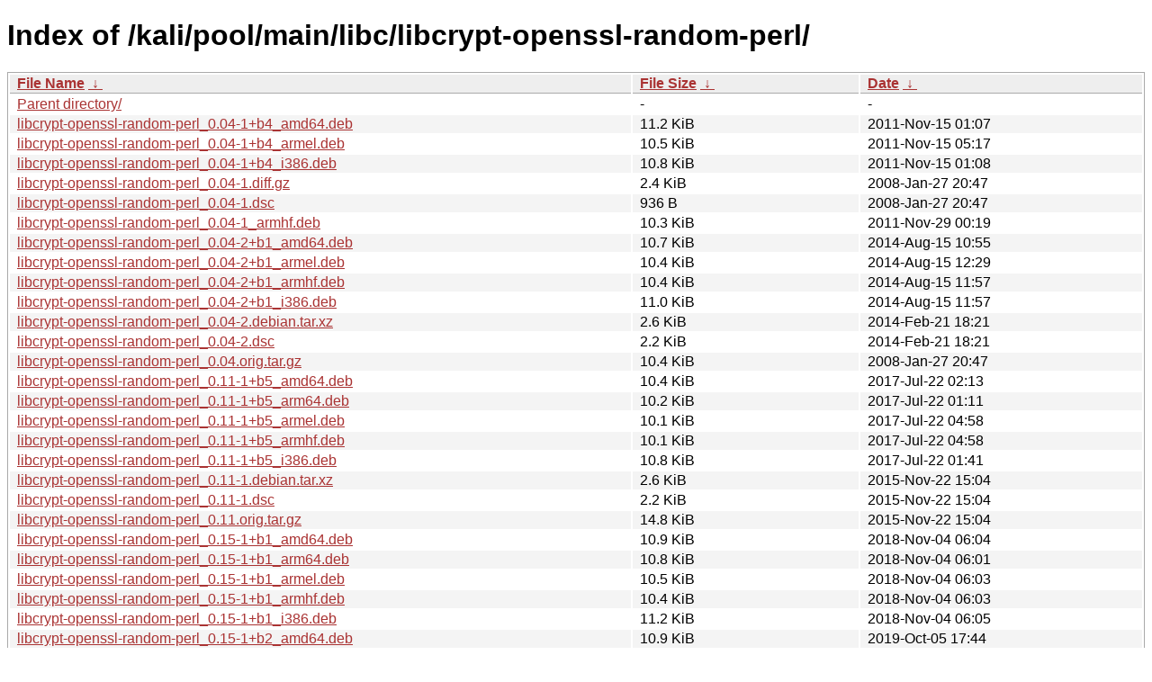

--- FILE ---
content_type: text/html
request_url: http://old.kali.org/kali/pool/main/libc/libcrypt-openssl-random-perl/?C=N&O=A
body_size: 2969
content:
<!DOCTYPE html><html><head><meta http-equiv="content-type" content="text/html; charset=utf-8"><meta name="viewport" content="width=device-width"><style type="text/css">body,html {background:#fff;font-family:"Bitstream Vera Sans","Lucida Grande","Lucida Sans Unicode",Lucidux,Verdana,Lucida,sans-serif;}tr:nth-child(even) {background:#f4f4f4;}th,td {padding:0.1em 0.5em;}th {text-align:left;font-weight:bold;background:#eee;border-bottom:1px solid #aaa;}#list {border:1px solid #aaa;width:100%;}a {color:#a33;}a:hover {color:#e33;}</style>

<title>Index of /kali/pool/main/libc/libcrypt-openssl-random-perl/</title>
</head><body><h1>Index of /kali/pool/main/libc/libcrypt-openssl-random-perl/</h1>
<table id="list"><thead><tr><th style="width:55%"><a href="?C=N&amp;O=A">File Name</a>&nbsp;<a href="?C=N&amp;O=D">&nbsp;&darr;&nbsp;</a></th><th style="width:20%"><a href="?C=S&amp;O=A">File Size</a>&nbsp;<a href="?C=S&amp;O=D">&nbsp;&darr;&nbsp;</a></th><th style="width:25%"><a href="?C=M&amp;O=A">Date</a>&nbsp;<a href="?C=M&amp;O=D">&nbsp;&darr;&nbsp;</a></th></tr></thead>
<tbody><tr><td class="link"><a href="../">Parent directory/</a></td><td class="size">-</td><td class="date">-</td></tr>
<tr><td class="link"><a href="libcrypt-openssl-random-perl_0.04-1%2Bb4_amd64.deb" title="libcrypt-openssl-random-perl_0.04-1+b4_amd64.deb">libcrypt-openssl-random-perl_0.04-1+b4_amd64.deb</a></td><td class="size">11.2 KiB</td><td class="date">2011-Nov-15 01:07</td></tr>
<tr><td class="link"><a href="libcrypt-openssl-random-perl_0.04-1%2Bb4_armel.deb" title="libcrypt-openssl-random-perl_0.04-1+b4_armel.deb">libcrypt-openssl-random-perl_0.04-1+b4_armel.deb</a></td><td class="size">10.5 KiB</td><td class="date">2011-Nov-15 05:17</td></tr>
<tr><td class="link"><a href="libcrypt-openssl-random-perl_0.04-1%2Bb4_i386.deb" title="libcrypt-openssl-random-perl_0.04-1+b4_i386.deb">libcrypt-openssl-random-perl_0.04-1+b4_i386.deb</a></td><td class="size">10.8 KiB</td><td class="date">2011-Nov-15 01:08</td></tr>
<tr><td class="link"><a href="libcrypt-openssl-random-perl_0.04-1.diff.gz" title="libcrypt-openssl-random-perl_0.04-1.diff.gz">libcrypt-openssl-random-perl_0.04-1.diff.gz</a></td><td class="size">2.4 KiB</td><td class="date">2008-Jan-27 20:47</td></tr>
<tr><td class="link"><a href="libcrypt-openssl-random-perl_0.04-1.dsc" title="libcrypt-openssl-random-perl_0.04-1.dsc">libcrypt-openssl-random-perl_0.04-1.dsc</a></td><td class="size">936 B</td><td class="date">2008-Jan-27 20:47</td></tr>
<tr><td class="link"><a href="libcrypt-openssl-random-perl_0.04-1_armhf.deb" title="libcrypt-openssl-random-perl_0.04-1_armhf.deb">libcrypt-openssl-random-perl_0.04-1_armhf.deb</a></td><td class="size">10.3 KiB</td><td class="date">2011-Nov-29 00:19</td></tr>
<tr><td class="link"><a href="libcrypt-openssl-random-perl_0.04-2%2Bb1_amd64.deb" title="libcrypt-openssl-random-perl_0.04-2+b1_amd64.deb">libcrypt-openssl-random-perl_0.04-2+b1_amd64.deb</a></td><td class="size">10.7 KiB</td><td class="date">2014-Aug-15 10:55</td></tr>
<tr><td class="link"><a href="libcrypt-openssl-random-perl_0.04-2%2Bb1_armel.deb" title="libcrypt-openssl-random-perl_0.04-2+b1_armel.deb">libcrypt-openssl-random-perl_0.04-2+b1_armel.deb</a></td><td class="size">10.4 KiB</td><td class="date">2014-Aug-15 12:29</td></tr>
<tr><td class="link"><a href="libcrypt-openssl-random-perl_0.04-2%2Bb1_armhf.deb" title="libcrypt-openssl-random-perl_0.04-2+b1_armhf.deb">libcrypt-openssl-random-perl_0.04-2+b1_armhf.deb</a></td><td class="size">10.4 KiB</td><td class="date">2014-Aug-15 11:57</td></tr>
<tr><td class="link"><a href="libcrypt-openssl-random-perl_0.04-2%2Bb1_i386.deb" title="libcrypt-openssl-random-perl_0.04-2+b1_i386.deb">libcrypt-openssl-random-perl_0.04-2+b1_i386.deb</a></td><td class="size">11.0 KiB</td><td class="date">2014-Aug-15 11:57</td></tr>
<tr><td class="link"><a href="libcrypt-openssl-random-perl_0.04-2.debian.tar.xz" title="libcrypt-openssl-random-perl_0.04-2.debian.tar.xz">libcrypt-openssl-random-perl_0.04-2.debian.tar.xz</a></td><td class="size">2.6 KiB</td><td class="date">2014-Feb-21 18:21</td></tr>
<tr><td class="link"><a href="libcrypt-openssl-random-perl_0.04-2.dsc" title="libcrypt-openssl-random-perl_0.04-2.dsc">libcrypt-openssl-random-perl_0.04-2.dsc</a></td><td class="size">2.2 KiB</td><td class="date">2014-Feb-21 18:21</td></tr>
<tr><td class="link"><a href="libcrypt-openssl-random-perl_0.04.orig.tar.gz" title="libcrypt-openssl-random-perl_0.04.orig.tar.gz">libcrypt-openssl-random-perl_0.04.orig.tar.gz</a></td><td class="size">10.4 KiB</td><td class="date">2008-Jan-27 20:47</td></tr>
<tr><td class="link"><a href="libcrypt-openssl-random-perl_0.11-1%2Bb5_amd64.deb" title="libcrypt-openssl-random-perl_0.11-1+b5_amd64.deb">libcrypt-openssl-random-perl_0.11-1+b5_amd64.deb</a></td><td class="size">10.4 KiB</td><td class="date">2017-Jul-22 02:13</td></tr>
<tr><td class="link"><a href="libcrypt-openssl-random-perl_0.11-1%2Bb5_arm64.deb" title="libcrypt-openssl-random-perl_0.11-1+b5_arm64.deb">libcrypt-openssl-random-perl_0.11-1+b5_arm64.deb</a></td><td class="size">10.2 KiB</td><td class="date">2017-Jul-22 01:11</td></tr>
<tr><td class="link"><a href="libcrypt-openssl-random-perl_0.11-1%2Bb5_armel.deb" title="libcrypt-openssl-random-perl_0.11-1+b5_armel.deb">libcrypt-openssl-random-perl_0.11-1+b5_armel.deb</a></td><td class="size">10.1 KiB</td><td class="date">2017-Jul-22 04:58</td></tr>
<tr><td class="link"><a href="libcrypt-openssl-random-perl_0.11-1%2Bb5_armhf.deb" title="libcrypt-openssl-random-perl_0.11-1+b5_armhf.deb">libcrypt-openssl-random-perl_0.11-1+b5_armhf.deb</a></td><td class="size">10.1 KiB</td><td class="date">2017-Jul-22 04:58</td></tr>
<tr><td class="link"><a href="libcrypt-openssl-random-perl_0.11-1%2Bb5_i386.deb" title="libcrypt-openssl-random-perl_0.11-1+b5_i386.deb">libcrypt-openssl-random-perl_0.11-1+b5_i386.deb</a></td><td class="size">10.8 KiB</td><td class="date">2017-Jul-22 01:41</td></tr>
<tr><td class="link"><a href="libcrypt-openssl-random-perl_0.11-1.debian.tar.xz" title="libcrypt-openssl-random-perl_0.11-1.debian.tar.xz">libcrypt-openssl-random-perl_0.11-1.debian.tar.xz</a></td><td class="size">2.6 KiB</td><td class="date">2015-Nov-22 15:04</td></tr>
<tr><td class="link"><a href="libcrypt-openssl-random-perl_0.11-1.dsc" title="libcrypt-openssl-random-perl_0.11-1.dsc">libcrypt-openssl-random-perl_0.11-1.dsc</a></td><td class="size">2.2 KiB</td><td class="date">2015-Nov-22 15:04</td></tr>
<tr><td class="link"><a href="libcrypt-openssl-random-perl_0.11.orig.tar.gz" title="libcrypt-openssl-random-perl_0.11.orig.tar.gz">libcrypt-openssl-random-perl_0.11.orig.tar.gz</a></td><td class="size">14.8 KiB</td><td class="date">2015-Nov-22 15:04</td></tr>
<tr><td class="link"><a href="libcrypt-openssl-random-perl_0.15-1%2Bb1_amd64.deb" title="libcrypt-openssl-random-perl_0.15-1+b1_amd64.deb">libcrypt-openssl-random-perl_0.15-1+b1_amd64.deb</a></td><td class="size">10.9 KiB</td><td class="date">2018-Nov-04 06:04</td></tr>
<tr><td class="link"><a href="libcrypt-openssl-random-perl_0.15-1%2Bb1_arm64.deb" title="libcrypt-openssl-random-perl_0.15-1+b1_arm64.deb">libcrypt-openssl-random-perl_0.15-1+b1_arm64.deb</a></td><td class="size">10.8 KiB</td><td class="date">2018-Nov-04 06:01</td></tr>
<tr><td class="link"><a href="libcrypt-openssl-random-perl_0.15-1%2Bb1_armel.deb" title="libcrypt-openssl-random-perl_0.15-1+b1_armel.deb">libcrypt-openssl-random-perl_0.15-1+b1_armel.deb</a></td><td class="size">10.5 KiB</td><td class="date">2018-Nov-04 06:03</td></tr>
<tr><td class="link"><a href="libcrypt-openssl-random-perl_0.15-1%2Bb1_armhf.deb" title="libcrypt-openssl-random-perl_0.15-1+b1_armhf.deb">libcrypt-openssl-random-perl_0.15-1+b1_armhf.deb</a></td><td class="size">10.4 KiB</td><td class="date">2018-Nov-04 06:03</td></tr>
<tr><td class="link"><a href="libcrypt-openssl-random-perl_0.15-1%2Bb1_i386.deb" title="libcrypt-openssl-random-perl_0.15-1+b1_i386.deb">libcrypt-openssl-random-perl_0.15-1+b1_i386.deb</a></td><td class="size">11.2 KiB</td><td class="date">2018-Nov-04 06:05</td></tr>
<tr><td class="link"><a href="libcrypt-openssl-random-perl_0.15-1%2Bb2_amd64.deb" title="libcrypt-openssl-random-perl_0.15-1+b2_amd64.deb">libcrypt-openssl-random-perl_0.15-1+b2_amd64.deb</a></td><td class="size">10.9 KiB</td><td class="date">2019-Oct-05 17:44</td></tr>
<tr><td class="link"><a href="libcrypt-openssl-random-perl_0.15-1%2Bb2_arm64.deb" title="libcrypt-openssl-random-perl_0.15-1+b2_arm64.deb">libcrypt-openssl-random-perl_0.15-1+b2_arm64.deb</a></td><td class="size">10.8 KiB</td><td class="date">2019-Oct-05 17:29</td></tr>
<tr><td class="link"><a href="libcrypt-openssl-random-perl_0.15-1%2Bb2_armel.deb" title="libcrypt-openssl-random-perl_0.15-1+b2_armel.deb">libcrypt-openssl-random-perl_0.15-1+b2_armel.deb</a></td><td class="size">10.5 KiB</td><td class="date">2019-Oct-05 17:29</td></tr>
<tr><td class="link"><a href="libcrypt-openssl-random-perl_0.15-1%2Bb2_armhf.deb" title="libcrypt-openssl-random-perl_0.15-1+b2_armhf.deb">libcrypt-openssl-random-perl_0.15-1+b2_armhf.deb</a></td><td class="size">10.4 KiB</td><td class="date">2019-Oct-05 17:29</td></tr>
<tr><td class="link"><a href="libcrypt-openssl-random-perl_0.15-1%2Bb2_i386.deb" title="libcrypt-openssl-random-perl_0.15-1+b2_i386.deb">libcrypt-openssl-random-perl_0.15-1+b2_i386.deb</a></td><td class="size">11.1 KiB</td><td class="date">2019-Oct-05 17:24</td></tr>
<tr><td class="link"><a href="libcrypt-openssl-random-perl_0.15-1.debian.tar.xz" title="libcrypt-openssl-random-perl_0.15-1.debian.tar.xz">libcrypt-openssl-random-perl_0.15-1.debian.tar.xz</a></td><td class="size">3.1 KiB</td><td class="date">2018-Aug-18 08:20</td></tr>
<tr><td class="link"><a href="libcrypt-openssl-random-perl_0.15-1.dsc" title="libcrypt-openssl-random-perl_0.15-1.dsc">libcrypt-openssl-random-perl_0.15-1.dsc</a></td><td class="size">2.3 KiB</td><td class="date">2018-Aug-18 08:20</td></tr>
<tr><td class="link"><a href="libcrypt-openssl-random-perl_0.15-1_amd64.deb" title="libcrypt-openssl-random-perl_0.15-1_amd64.deb">libcrypt-openssl-random-perl_0.15-1_amd64.deb</a></td><td class="size">10.6 KiB</td><td class="date">2018-Aug-18 08:37</td></tr>
<tr><td class="link"><a href="libcrypt-openssl-random-perl_0.15-1_arm64.deb" title="libcrypt-openssl-random-perl_0.15-1_arm64.deb">libcrypt-openssl-random-perl_0.15-1_arm64.deb</a></td><td class="size">10.5 KiB</td><td class="date">2018-Aug-18 08:25</td></tr>
<tr><td class="link"><a href="libcrypt-openssl-random-perl_0.15-1_armel.deb" title="libcrypt-openssl-random-perl_0.15-1_armel.deb">libcrypt-openssl-random-perl_0.15-1_armel.deb</a></td><td class="size">10.2 KiB</td><td class="date">2018-Aug-18 08:33</td></tr>
<tr><td class="link"><a href="libcrypt-openssl-random-perl_0.15-1_armhf.deb" title="libcrypt-openssl-random-perl_0.15-1_armhf.deb">libcrypt-openssl-random-perl_0.15-1_armhf.deb</a></td><td class="size">10.1 KiB</td><td class="date">2018-Aug-18 08:30</td></tr>
<tr><td class="link"><a href="libcrypt-openssl-random-perl_0.15-1_i386.deb" title="libcrypt-openssl-random-perl_0.15-1_i386.deb">libcrypt-openssl-random-perl_0.15-1_i386.deb</a></td><td class="size">10.8 KiB</td><td class="date">2018-Aug-18 08:42</td></tr>
<tr><td class="link"><a href="libcrypt-openssl-random-perl_0.15-2%2Bb1_amd64.deb" title="libcrypt-openssl-random-perl_0.15-2+b1_amd64.deb">libcrypt-openssl-random-perl_0.15-2+b1_amd64.deb</a></td><td class="size">11.1 KiB</td><td class="date">2020-Nov-08 20:29</td></tr>
<tr><td class="link"><a href="libcrypt-openssl-random-perl_0.15-2%2Bb1_arm64.deb" title="libcrypt-openssl-random-perl_0.15-2+b1_arm64.deb">libcrypt-openssl-random-perl_0.15-2+b1_arm64.deb</a></td><td class="size">11.1 KiB</td><td class="date">2020-Nov-08 20:13</td></tr>
<tr><td class="link"><a href="libcrypt-openssl-random-perl_0.15-2%2Bb1_armel.deb" title="libcrypt-openssl-random-perl_0.15-2+b1_armel.deb">libcrypt-openssl-random-perl_0.15-2+b1_armel.deb</a></td><td class="size">10.8 KiB</td><td class="date">2020-Nov-08 21:11</td></tr>
<tr><td class="link"><a href="libcrypt-openssl-random-perl_0.15-2%2Bb1_armhf.deb" title="libcrypt-openssl-random-perl_0.15-2+b1_armhf.deb">libcrypt-openssl-random-perl_0.15-2+b1_armhf.deb</a></td><td class="size">10.7 KiB</td><td class="date">2020-Nov-08 20:29</td></tr>
<tr><td class="link"><a href="libcrypt-openssl-random-perl_0.15-2%2Bb1_i386.deb" title="libcrypt-openssl-random-perl_0.15-2+b1_i386.deb">libcrypt-openssl-random-perl_0.15-2+b1_i386.deb</a></td><td class="size">11.4 KiB</td><td class="date">2020-Nov-08 20:19</td></tr>
<tr><td class="link"><a href="libcrypt-openssl-random-perl_0.15-2%2Bb2_amd64.deb" title="libcrypt-openssl-random-perl_0.15-2+b2_amd64.deb">libcrypt-openssl-random-perl_0.15-2+b2_amd64.deb</a></td><td class="size">11.3 KiB</td><td class="date">2022-Feb-05 16:07</td></tr>
<tr><td class="link"><a href="libcrypt-openssl-random-perl_0.15-2%2Bb2_arm64.deb" title="libcrypt-openssl-random-perl_0.15-2+b2_arm64.deb">libcrypt-openssl-random-perl_0.15-2+b2_arm64.deb</a></td><td class="size">11.1 KiB</td><td class="date">2022-Feb-05 17:00</td></tr>
<tr><td class="link"><a href="libcrypt-openssl-random-perl_0.15-2%2Bb2_armel.deb" title="libcrypt-openssl-random-perl_0.15-2+b2_armel.deb">libcrypt-openssl-random-perl_0.15-2+b2_armel.deb</a></td><td class="size">10.8 KiB</td><td class="date">2022-Feb-05 20:59</td></tr>
<tr><td class="link"><a href="libcrypt-openssl-random-perl_0.15-2%2Bb2_armhf.deb" title="libcrypt-openssl-random-perl_0.15-2+b2_armhf.deb">libcrypt-openssl-random-perl_0.15-2+b2_armhf.deb</a></td><td class="size">10.7 KiB</td><td class="date">2022-Feb-05 18:26</td></tr>
<tr><td class="link"><a href="libcrypt-openssl-random-perl_0.15-2%2Bb2_i386.deb" title="libcrypt-openssl-random-perl_0.15-2+b2_i386.deb">libcrypt-openssl-random-perl_0.15-2+b2_i386.deb</a></td><td class="size">11.5 KiB</td><td class="date">2022-Feb-05 16:55</td></tr>
<tr><td class="link"><a href="libcrypt-openssl-random-perl_0.15-2%2Bb3_amd64.deb" title="libcrypt-openssl-random-perl_0.15-2+b3_amd64.deb">libcrypt-openssl-random-perl_0.15-2+b3_amd64.deb</a></td><td class="size">11.1 KiB</td><td class="date">2022-May-14 03:12</td></tr>
<tr><td class="link"><a href="libcrypt-openssl-random-perl_0.15-2%2Bb3_arm64.deb" title="libcrypt-openssl-random-perl_0.15-2+b3_arm64.deb">libcrypt-openssl-random-perl_0.15-2+b3_arm64.deb</a></td><td class="size">11.0 KiB</td><td class="date">2022-May-14 01:43</td></tr>
<tr><td class="link"><a href="libcrypt-openssl-random-perl_0.15-2%2Bb3_armel.deb" title="libcrypt-openssl-random-perl_0.15-2+b3_armel.deb">libcrypt-openssl-random-perl_0.15-2+b3_armel.deb</a></td><td class="size">10.8 KiB</td><td class="date">2022-May-14 07:42</td></tr>
<tr><td class="link"><a href="libcrypt-openssl-random-perl_0.15-2%2Bb3_armhf.deb" title="libcrypt-openssl-random-perl_0.15-2+b3_armhf.deb">libcrypt-openssl-random-perl_0.15-2+b3_armhf.deb</a></td><td class="size">10.7 KiB</td><td class="date">2022-May-14 02:30</td></tr>
<tr><td class="link"><a href="libcrypt-openssl-random-perl_0.15-2%2Bb3_i386.deb" title="libcrypt-openssl-random-perl_0.15-2+b3_i386.deb">libcrypt-openssl-random-perl_0.15-2+b3_i386.deb</a></td><td class="size">11.4 KiB</td><td class="date">2022-May-14 04:51</td></tr>
<tr><td class="link"><a href="libcrypt-openssl-random-perl_0.15-2.debian.tar.xz" title="libcrypt-openssl-random-perl_0.15-2.debian.tar.xz">libcrypt-openssl-random-perl_0.15-2.debian.tar.xz</a></td><td class="size">3.3 KiB</td><td class="date">2020-Oct-08 16:24</td></tr>
<tr><td class="link"><a href="libcrypt-openssl-random-perl_0.15-2.dsc" title="libcrypt-openssl-random-perl_0.15-2.dsc">libcrypt-openssl-random-perl_0.15-2.dsc</a></td><td class="size">2.4 KiB</td><td class="date">2020-Oct-08 16:24</td></tr>
<tr><td class="link"><a href="libcrypt-openssl-random-perl_0.15-2_amd64.deb" title="libcrypt-openssl-random-perl_0.15-2_amd64.deb">libcrypt-openssl-random-perl_0.15-2_amd64.deb</a></td><td class="size">10.8 KiB</td><td class="date">2020-Oct-08 17:14</td></tr>
<tr><td class="link"><a href="libcrypt-openssl-random-perl_0.15-2_arm64.deb" title="libcrypt-openssl-random-perl_0.15-2_arm64.deb">libcrypt-openssl-random-perl_0.15-2_arm64.deb</a></td><td class="size">10.8 KiB</td><td class="date">2020-Oct-08 16:59</td></tr>
<tr><td class="link"><a href="libcrypt-openssl-random-perl_0.15-2_armel.deb" title="libcrypt-openssl-random-perl_0.15-2_armel.deb">libcrypt-openssl-random-perl_0.15-2_armel.deb</a></td><td class="size">10.5 KiB</td><td class="date">2020-Oct-08 16:59</td></tr>
<tr><td class="link"><a href="libcrypt-openssl-random-perl_0.15-2_armhf.deb" title="libcrypt-openssl-random-perl_0.15-2_armhf.deb">libcrypt-openssl-random-perl_0.15-2_armhf.deb</a></td><td class="size">10.4 KiB</td><td class="date">2020-Oct-08 16:59</td></tr>
<tr><td class="link"><a href="libcrypt-openssl-random-perl_0.15-2_i386.deb" title="libcrypt-openssl-random-perl_0.15-2_i386.deb">libcrypt-openssl-random-perl_0.15-2_i386.deb</a></td><td class="size">11.1 KiB</td><td class="date">2020-Oct-08 17:14</td></tr>
<tr><td class="link"><a href="libcrypt-openssl-random-perl_0.15-3%2Bb1_amd64.deb" title="libcrypt-openssl-random-perl_0.15-3+b1_amd64.deb">libcrypt-openssl-random-perl_0.15-3+b1_amd64.deb</a></td><td class="size">10.3 KiB</td><td class="date">2022-Oct-19 08:25</td></tr>
<tr><td class="link"><a href="libcrypt-openssl-random-perl_0.15-3%2Bb1_arm64.deb" title="libcrypt-openssl-random-perl_0.15-3+b1_arm64.deb">libcrypt-openssl-random-perl_0.15-3+b1_arm64.deb</a></td><td class="size">10.2 KiB</td><td class="date">2022-Oct-19 07:43</td></tr>
<tr><td class="link"><a href="libcrypt-openssl-random-perl_0.15-3%2Bb1_armel.deb" title="libcrypt-openssl-random-perl_0.15-3+b1_armel.deb">libcrypt-openssl-random-perl_0.15-3+b1_armel.deb</a></td><td class="size">10.0 KiB</td><td class="date">2022-Oct-19 08:41</td></tr>
<tr><td class="link"><a href="libcrypt-openssl-random-perl_0.15-3%2Bb1_armhf.deb" title="libcrypt-openssl-random-perl_0.15-3+b1_armhf.deb">libcrypt-openssl-random-perl_0.15-3+b1_armhf.deb</a></td><td class="size">10.0 KiB</td><td class="date">2022-Oct-19 08:41</td></tr>
<tr><td class="link"><a href="libcrypt-openssl-random-perl_0.15-3%2Bb1_i386.deb" title="libcrypt-openssl-random-perl_0.15-3+b1_i386.deb">libcrypt-openssl-random-perl_0.15-3+b1_i386.deb</a></td><td class="size">10.4 KiB</td><td class="date">2022-Oct-19 10:27</td></tr>
<tr><td class="link"><a href="libcrypt-openssl-random-perl_0.15-3%2Bb2_amd64.deb" title="libcrypt-openssl-random-perl_0.15-3+b2_amd64.deb">libcrypt-openssl-random-perl_0.15-3+b2_amd64.deb</a></td><td class="size">10.4 KiB</td><td class="date">2024-Jan-10 09:17</td></tr>
<tr><td class="link"><a href="libcrypt-openssl-random-perl_0.15-3%2Bb2_arm64.deb" title="libcrypt-openssl-random-perl_0.15-3+b2_arm64.deb">libcrypt-openssl-random-perl_0.15-3+b2_arm64.deb</a></td><td class="size">10.4 KiB</td><td class="date">2024-Jan-10 09:05</td></tr>
<tr><td class="link"><a href="libcrypt-openssl-random-perl_0.15-3%2Bb2_armel.deb" title="libcrypt-openssl-random-perl_0.15-3+b2_armel.deb">libcrypt-openssl-random-perl_0.15-3+b2_armel.deb</a></td><td class="size">10.1 KiB</td><td class="date">2024-Jan-10 09:29</td></tr>
<tr><td class="link"><a href="libcrypt-openssl-random-perl_0.15-3%2Bb2_armhf.deb" title="libcrypt-openssl-random-perl_0.15-3+b2_armhf.deb">libcrypt-openssl-random-perl_0.15-3+b2_armhf.deb</a></td><td class="size">10.0 KiB</td><td class="date">2024-Jan-10 09:23</td></tr>
<tr><td class="link"><a href="libcrypt-openssl-random-perl_0.15-3%2Bb2_i386.deb" title="libcrypt-openssl-random-perl_0.15-3+b2_i386.deb">libcrypt-openssl-random-perl_0.15-3+b2_i386.deb</a></td><td class="size">10.6 KiB</td><td class="date">2024-Jan-10 09:23</td></tr>
<tr><td class="link"><a href="libcrypt-openssl-random-perl_0.15-3.debian.tar.xz" title="libcrypt-openssl-random-perl_0.15-3.debian.tar.xz">libcrypt-openssl-random-perl_0.15-3.debian.tar.xz</a></td><td class="size">3.2 KiB</td><td class="date">2022-Sep-10 21:37</td></tr>
<tr><td class="link"><a href="libcrypt-openssl-random-perl_0.15-3.dsc" title="libcrypt-openssl-random-perl_0.15-3.dsc">libcrypt-openssl-random-perl_0.15-3.dsc</a></td><td class="size">2.4 KiB</td><td class="date">2022-Sep-10 21:37</td></tr>
<tr><td class="link"><a href="libcrypt-openssl-random-perl_0.15.orig.tar.gz" title="libcrypt-openssl-random-perl_0.15.orig.tar.gz">libcrypt-openssl-random-perl_0.15.orig.tar.gz</a></td><td class="size">15.1 KiB</td><td class="date">2018-Aug-18 08:20</td></tr>
<tr><td class="link"><a href="libcrypt-openssl-random-perl_0.16-1.debian.tar.xz" title="libcrypt-openssl-random-perl_0.16-1.debian.tar.xz">libcrypt-openssl-random-perl_0.16-1.debian.tar.xz</a></td><td class="size">3.5 KiB</td><td class="date">2024-Apr-19 17:38</td></tr>
<tr><td class="link"><a href="libcrypt-openssl-random-perl_0.16-1.dsc" title="libcrypt-openssl-random-perl_0.16-1.dsc">libcrypt-openssl-random-perl_0.16-1.dsc</a></td><td class="size">2.5 KiB</td><td class="date">2024-Apr-19 17:38</td></tr>
<tr><td class="link"><a href="libcrypt-openssl-random-perl_0.16-1_amd64.deb" title="libcrypt-openssl-random-perl_0.16-1_amd64.deb">libcrypt-openssl-random-perl_0.16-1_amd64.deb</a></td><td class="size">10.2 KiB</td><td class="date">2024-Apr-19 18:45</td></tr>
<tr><td class="link"><a href="libcrypt-openssl-random-perl_0.16-1_arm64.deb" title="libcrypt-openssl-random-perl_0.16-1_arm64.deb">libcrypt-openssl-random-perl_0.16-1_arm64.deb</a></td><td class="size">10.3 KiB</td><td class="date">2024-Apr-19 18:45</td></tr>
<tr><td class="link"><a href="libcrypt-openssl-random-perl_0.16-1_armel.deb" title="libcrypt-openssl-random-perl_0.16-1_armel.deb">libcrypt-openssl-random-perl_0.16-1_armel.deb</a></td><td class="size">9.9 KiB</td><td class="date">2024-Apr-19 18:45</td></tr>
<tr><td class="link"><a href="libcrypt-openssl-random-perl_0.16-1_armhf.deb" title="libcrypt-openssl-random-perl_0.16-1_armhf.deb">libcrypt-openssl-random-perl_0.16-1_armhf.deb</a></td><td class="size">9.8 KiB</td><td class="date">2024-Apr-19 18:45</td></tr>
<tr><td class="link"><a href="libcrypt-openssl-random-perl_0.16-1_i386.deb" title="libcrypt-openssl-random-perl_0.16-1_i386.deb">libcrypt-openssl-random-perl_0.16-1_i386.deb</a></td><td class="size">10.4 KiB</td><td class="date">2024-Apr-19 18:45</td></tr>
<tr><td class="link"><a href="libcrypt-openssl-random-perl_0.16.orig.tar.gz" title="libcrypt-openssl-random-perl_0.16.orig.tar.gz">libcrypt-openssl-random-perl_0.16.orig.tar.gz</a></td><td class="size">19.2 KiB</td><td class="date">2024-Apr-19 17:38</td></tr>
<tr><td class="link"><a href="libcrypt-openssl-random-perl_0.17-1%2Bb1_amd64.deb" title="libcrypt-openssl-random-perl_0.17-1+b1_amd64.deb">libcrypt-openssl-random-perl_0.17-1+b1_amd64.deb</a></td><td class="size">10.4 KiB</td><td class="date">2024-Oct-14 23:56</td></tr>
<tr><td class="link"><a href="libcrypt-openssl-random-perl_0.17-1%2Bb1_arm64.deb" title="libcrypt-openssl-random-perl_0.17-1+b1_arm64.deb">libcrypt-openssl-random-perl_0.17-1+b1_arm64.deb</a></td><td class="size">10.4 KiB</td><td class="date">2024-Oct-15 00:07</td></tr>
<tr><td class="link"><a href="libcrypt-openssl-random-perl_0.17-1%2Bb1_armel.deb" title="libcrypt-openssl-random-perl_0.17-1+b1_armel.deb">libcrypt-openssl-random-perl_0.17-1+b1_armel.deb</a></td><td class="size">10.0 KiB</td><td class="date">2024-Oct-15 01:04</td></tr>
<tr><td class="link"><a href="libcrypt-openssl-random-perl_0.17-1%2Bb1_armhf.deb" title="libcrypt-openssl-random-perl_0.17-1+b1_armhf.deb">libcrypt-openssl-random-perl_0.17-1+b1_armhf.deb</a></td><td class="size">9.9 KiB</td><td class="date">2024-Oct-15 00:24</td></tr>
<tr><td class="link"><a href="libcrypt-openssl-random-perl_0.17-1%2Bb1_i386.deb" title="libcrypt-openssl-random-perl_0.17-1+b1_i386.deb">libcrypt-openssl-random-perl_0.17-1+b1_i386.deb</a></td><td class="size">10.5 KiB</td><td class="date">2024-Oct-15 00:07</td></tr>
<tr><td class="link"><a href="libcrypt-openssl-random-perl_0.17-1.debian.tar.xz" title="libcrypt-openssl-random-perl_0.17-1.debian.tar.xz">libcrypt-openssl-random-perl_0.17-1.debian.tar.xz</a></td><td class="size">3.6 KiB</td><td class="date">2024-Jun-15 20:36</td></tr>
<tr><td class="link"><a href="libcrypt-openssl-random-perl_0.17-1.dsc" title="libcrypt-openssl-random-perl_0.17-1.dsc">libcrypt-openssl-random-perl_0.17-1.dsc</a></td><td class="size">2.5 KiB</td><td class="date">2024-Jun-15 20:36</td></tr>
<tr><td class="link"><a href="libcrypt-openssl-random-perl_0.17-1_amd64.deb" title="libcrypt-openssl-random-perl_0.17-1_amd64.deb">libcrypt-openssl-random-perl_0.17-1_amd64.deb</a></td><td class="size">10.1 KiB</td><td class="date">2024-Jun-15 21:21</td></tr>
<tr><td class="link"><a href="libcrypt-openssl-random-perl_0.17-1_arm64.deb" title="libcrypt-openssl-random-perl_0.17-1_arm64.deb">libcrypt-openssl-random-perl_0.17-1_arm64.deb</a></td><td class="size">10.1 KiB</td><td class="date">2024-Jun-15 21:21</td></tr>
<tr><td class="link"><a href="libcrypt-openssl-random-perl_0.17-1_armel.deb" title="libcrypt-openssl-random-perl_0.17-1_armel.deb">libcrypt-openssl-random-perl_0.17-1_armel.deb</a></td><td class="size">9.8 KiB</td><td class="date">2024-Jun-15 21:21</td></tr>
<tr><td class="link"><a href="libcrypt-openssl-random-perl_0.17-1_armhf.deb" title="libcrypt-openssl-random-perl_0.17-1_armhf.deb">libcrypt-openssl-random-perl_0.17-1_armhf.deb</a></td><td class="size">9.7 KiB</td><td class="date">2024-Jun-15 21:26</td></tr>
<tr><td class="link"><a href="libcrypt-openssl-random-perl_0.17-1_i386.deb" title="libcrypt-openssl-random-perl_0.17-1_i386.deb">libcrypt-openssl-random-perl_0.17-1_i386.deb</a></td><td class="size">10.2 KiB</td><td class="date">2024-Jun-15 21:21</td></tr>
<tr><td class="link"><a href="libcrypt-openssl-random-perl_0.17.orig.tar.gz" title="libcrypt-openssl-random-perl_0.17.orig.tar.gz">libcrypt-openssl-random-perl_0.17.orig.tar.gz</a></td><td class="size">18.8 KiB</td><td class="date">2024-Jun-15 20:36</td></tr>
</tbody></table></body></html>